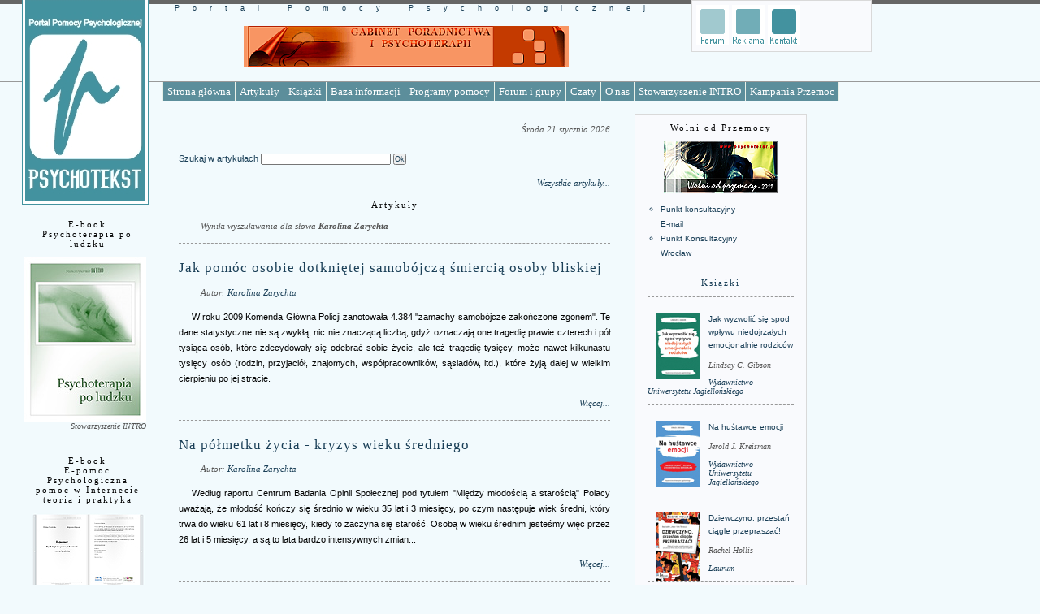

--- FILE ---
content_type: text/html
request_url: https://psychotekst.pl/artykuly.php?fraza=Karolina%20Zarychta
body_size: 7135
content:
<!DOCTYPE html PUBLIC "-//W3C//DTD XHTML 1.0 Transitional//EN"
        "http://www.w3.org/TR/xhtml1/DTD/xhtml1-transitional.dtd">
<html xmlns="http://www.w3.org/1999/xhtml">
<head>
<meta name="Keywords" content="www.psychotekst.pl, www.psychotekst.com, psychotekst.pl, psychotekst.com, pomoc psychologiczna, psycholog, portal pomocy psychologicznej, portal psychologiczny, psychotekst, psychologia, zaw�d psychologa, psychoterapia, terapia, psychika, zaburzenia, choroby psychiczne, grupy wsparcia, grupa wsparcia, porady psychologiczne, chat, forum, artyku�y, wydawnictwa psychologiczne, poradniki psychologiczne, adresy pomocy, plac�wki pomocy, poradnie, pomoc psychologiczna, psychiatra, seksuolog, szkolenia psycholog�w, szkolenia terapeut�w, sta�e, praca, przemoc, ofiary przemocy, uzale�nienia, narkomania, hazard, seksoholizm, depresja, rodzice, dzieci, problemy rodzic�w, wychowywanie dzieci, dzieci trudne, policyjny psycholog, seryjni mordercy, naoczny �wiadek, pami�� �wiadka, studia, AA, alkoholizm, psychozabawa, uzale�nienie, Internet, recenzje kulturalne, portret psychologiczny, ojcostwo, kuwada, couvade, por�d, ci��a, b�le porodowe, rodzenie, rytua�, Sheila Kitzinger, kariera ci��owa, ptomatologia ci��y, partnerstwo, feminizm, szko�a rodzenia, por�d rodzinny, policjant ci��y, paradoks, terapia rodzin, intencja paradoksalna, Frankl, przepisywanie symptomu, nerwica natr�ctw, terapia zanurzaj�ca, Michael Yapko, depresja, Zeig, Haley, Watzlawick, Milton Erickson, terapia strategiczna, terapia systemowa, szko�a mediola�ska, op�r, anoreksja, schizofrenia, przeciwparadoks, bulimia, nacisk, asertywno��, b��dy jatrogenne, informowanie pacjenta, przekazywanie diagnozy, monitoring, blunting, Balint, pos�anie do psychoneurotyk�w, desiderata, neuroza, neurotyk, nerwica, neurotycy, Sylwester, Wigilia, policyjna izba dziecka, policja, przemoc szkolna, pomoc psychologiczna" />
<meta name="Description" content="PSYCHOTEKST - Portal Pomocy Psychologicznej - www.psychotekst.pl - www.psychotekst.com - dla zainteresowanych psychologi� i szukaj�cych pomocy w problemach. Artyku�y, recenzje, porady, tematyczne grupy wsparcia, forum dyskusyjne, chat, info o szkoleniach, sta�ach i pracy, adresy placowek oferuj�cych pomoc, konkursy, og�oszenia, wsp�praca" />
<meta name="Author" content="Ma�gorzata Osipczuk" />
<meta name="Copyright" content="www.psychotekst.pl www.psychotekst.com" />
<meta http-equiv="Reply-to" content="redakcja@psychotekst.pl" />
<meta name="Language" content="pl" />
<meta name="Distribution" content="Global" />
<meta name="Robots" content="index, follow" />
<meta name="Revisit-after" content="7 days" />
<link rel="stylesheet" href="css/style.css" type="text/css" media="all" />
<link rel="stylesheet" href="css/menu.css" type="text/css" media="all" />

<title>Portal Pomocy Psychologicznej PSYCHOTEKST - psychotekst.pl - psychotekst.com - psychologia - przemoc psychologiczna - artyku�y - depresja - uzale�nienie - dda - problemy w zwi�zkach - pomoc psychologiczna</title>

</head>

<body>
<!--<SCRIPT>

function displayWindow(url) {
        var Win = window.open(url,"displayWindow",'toolbar=no,menubar=0,scrollbars=yes,resizable=0,height=600,width=800,left=100,top=50');
}

</SCRIPT>//-->
<div>

 <div id="menu">
  <div class="multi_drop_menus transparent">
    <ul>
      <li><a href="http://www.psychotekst.pl/index.php">Strona g��wna</a></li>
      <li><a href="artykuly.php">Artyku�y</a></li>
      <li><a href="ksiazki.php?fraza=_opl">Ksi��ki</a></li>
      <li><a href="#">Baza informacji</a>
        <ul>
          <li><a href="ogloszenia.php?fraza=_opl">Og�oszenia</a></li>
	  <li><a href="gabinety.php?fraza=_opl">O�rodki i gabinety</a></li>
          <li><a href="szkolenia.php?fraza=_opl">Szkolenia</a></li>
          <li><a href="strona.php?nr=89">Ciekawe strony</i></a></li>
        </ul>
      </li>
      <li><a href="#">Programy pomocy</a>
        <ul>
          
          <li><a href="http://psychotekst.pl/odwiklane" target="_blank">Odwik�ane, Pomocne, S�yszalne (2021)</i></a></li>
	  <li><a href="strona.php?nr=26">Wolni od przemocy <i>(2007-2021)</i></a></li>
	  <li><a href="strona.php?nr=92">Do pe�ni si� <i>(2013-2018)</i></a></li>
          <li><a href="strona.php?nr=45">3xE <i>(2011)</i></a></li>
	  <li><a href="strona.php?nr=31">3xE <i>(2010)</i></a></li>
          <li><a href="strona.php?nr=30">3xE <i>(2009)</i></a></li>
	  <li><a href="strona.php?nr=25">Piszmy-Psycho-Teksty <i>(2008)</i></a></li>
          <li><a href="strona.php?nr=24">M�dry rodzic <i>(2006)</i></a></li>
          <li><a href="strona.php?nr=23">Net-PO-Moc <i>(2005/2006)</i></a></li>
        </ul>
      </li>
      <li><a href="http://www.psychotekst.pl/Forum/index.php">Forum i grupy</a></li>
      <li><a href="#">Czaty</a>
        <ul>
          <li><a href="strona.php?nr=1">Og�lny</a></li>
          <li><a href="strona.php?nr=2">Punkt pomocy</a></li>
        </ul>
      </li>
      <li><a href="#">O nas</a>
        <ul>
          <li><a href="strona.php?nr=15">Reklama</a></li>
          <li><a href="strona.php?nr=4">Redakcja</a></li>
          <li><a href="strona.php?nr=5">Copyright</a></li>
          <li><a href="http://www.psychotekst.pl/txtlist/subskrypcja.php" target="_blank">Subskrypcja</a></li>
          <li><a href="javascript:window.external.AddFavorite('http://www.psychotekst.pl','Portal Pomocy Psychologicznej PSYCHOTEKST')">Dodaj do ulubionych</a></li>
        </ul>
      <li><a href="http://www.intro.org.pl" target="_blank">Stowarzyszenie INTRO</a></li>
      <!--<li><a href="http://www.terapia-systemowa-wroclaw.com" target="_blank">Fundacja</a></li>-->
      <li><a href="http://www.kampaniaprzemoc.pl" target="_blank">Kampania Przemoc</a></li>
     </li>
    </ul>
  </div>
 </div>

<div id="baner">

<!--<a href="http://www.od-do.org/news/29/15/Bezplatny-projekt-DDA-czas-na-zmiane-dla-mlodziezy-w-wieku-18-25-lat-z-Warszawy-i-woj-mazowieckiego/" target="_blank"><img src="images/baner_stowarzyszenie_od-do.gif" alt="Stowarzyszenie OD-DO" /></a>-->
<a href="http://www.terapia-par-wroclaw.com" target="_blank"><img src="images/it-self.gif" alt="IT-SELF Ma�gorzata Osipczuk, www.it-self.pl, www.terapia-par-wroclaw.com" /></a>

<!--<object classid="clsid:d27cdb6e-ae6d-11cf-96b8-444553540000" 
codebase="http://download.macromedia.com/pub/shockwave/cabs/flash/swflash.cab#version=9,0,0,0" 
width="400" height="50" id="psych450" align="middle">
    <param name="allowScriptAccess" value="sameDomain" />
    <param name="allowFullScreen" value="false" />
    <param name="movie" value="images/psych450.swf" /><param name="quality" 
value="high" /><param name="bgcolor" value="#ffffff" />    <embed 
src="images/psych450.swf" quality="high" bgcolor="#ffffff" width="400" 
height="50" name="psych450" align="middle" 
allowScriptAccess="sameDomain" allowFullScreen="false" 
type="application/x-shockwave-flash" 
pluginspage="http://www.macromedia.com/go/getflashplayer" />
    </object>-->

<!---->
</div>

<div id="banerki"><a href="http://www.psychotekst.pl/Forum/index.php"><img src="images/forum.gif" alt="Forum" /></a> <a href="strona.php?nr=15"><img src="images/reklama.gif" alt="Reklama" /></a> <a href="strona.php?nr=4"><img src="images/kontakt.gif" alt="Kontakt" /></a> <!-- Facebook Badge START --><!--<a href="http://www.facebook.com/pages/Stowarzyszenie-Intro-Profesjonalizacja-E-Pomocy-Psychologicznej/124338140965146" target="_blank" title="Stowarzyszenie Intro - Profesjonalizacja E-Pomocy Psychologicznej"><img src="http://badge.facebook.com/badge/124338140965146.902.1651686947.png" width="70" height="50" style="border: 0px;" /></a>--><!-- Facebook Badge END --></div>

<div id="logo"><a href="http://www.psychotekst.pl"><img src="images/logo.gif" alt="Portal Pomocy Psychologicznej PSYCHOTEKST www.psychotekst.pl www.psychotekst.com" /></a></div>

<div id="linia"><h1>Portal Pomocy Psychologicznej</h1></div>

<div id="male_logo_linia"></div>

<!--<div id="zegar"><OBJECT classid="clsid:D27CDB6E-AE6D-11cf-96B8-444553540000" codebase="http://download.macromedia.com/pub/shockwave/cabs/flash/swflash.cab#version=5,0,0,0" WIDTH="50" HEIGHT="50"><PARAM NAME=movie VALUE="images/zegar.swf"><PARAM NAME=quality VALUE=high><PARAM NAME=bgcolor VALUE=#f2fafd><EMBED src="images/zegar.swf" quality=high bgcolor=#f2fafd WIDTH=50 HEIGHT=50 TYPE="application/x-shockwave-flash" PLUGINSPAGE="http://www.macromedia.com/shockwave/download/index.cgi?P1_Prod_Version=ShockwaveFlash"></EMBED></OBJECT></div>-->

<!--blok_srodek-->
<div id="srodek"> <!--blok_srodek_0-->
 <div id="srodek_0">

<h4>E-book<br />
Psychoterapia po ludzku</h4>
 <h4><a href="http://www.psychotekst.pl/pdf/psychoterapia_po_ludzku_PSYCHOTEKST.pdf" target="_blank"><img src="images/ebook_2011_index2.jpg" align="right" alt="Psychoterapia po ludzku" /></a></h4>
 <h2><br />Stowarzyszenie INTRO</h2>
 <h1></h1>
 
 <h4>E-book<br />
 E-pomoc<br />
 Psychologiczna pomoc w Internecie<br />
 teoria i praktyka</h4>
 <h4><a href="strona.php?nr=31"><img src="images/e-book_140.jpg" alt="E-book - E-pomoc Psychologiczna pomoc w Internecie - teoria i praktyka" /></a></h4>
 <h2>Stowarzyszenie INTRO</h2>
 <h1></h1>
 
 <p><a href="http://www.intro.org.pl" target="_blank"><img src="images/stw_intro_140.gif" height="77" width="140" alt="Stowarzyszenie INTRO www.intro.org.pl" /></a></p>
 <!--<p><a href="http://www.terapia-systemowa-wroclaw.com" target="_blank"><img src="images/fundacja_systemowa_140.jpg" height="85" width="140" alt="Fundacja O�rodek Psychoterapii Systemowej i Rozwoju www.terapia-systemowa-wroclaw.com" /></a></p>-->
 
  <p><a href="http://www.terapia-par-wroclaw.com" target="_blank"><img src="images/it-self_pl.jpg" height="68" width="140" alt="Gabinet Poradnictwa i Psychoterapii IT-SELF Ma�gorzata Osipczuk www.it-self.pl www.terapia-par-wroclaw.com" /></a></p>
  <p><a href="http://www.kampaniaprzemoc.pl" target="_blank"><img src="images/kampaniaprzemoc.gif" height="68" width="140" alt="Wroc�awska Kampania Przeciwdzia�ania Przemocy www.kampaniaprzemoc.pl" /></a></p>
  <!--<p><a href="http://www.martapiekarz.org" target="_blank"><img src="images/marta_piekarz.jpg" height="105" width="140" /></a></p>-->
  <p><a href="http://www.integracja-sensoryczna.wroclaw.pl" target="_blank"><img src="images/logo_sensi.gif" height="60" width="140" alt="Pracownia Integracji Sensorycznej SENSI www.integracja-sensoryczna.wroclaw.pl" /></a></p>
  <!--<p><a href="http://www.dobryrodzic.pl" target="_blank"><img src="images/baner_dobry_rodzic.gif" height="50" width="140" /></a></p>-->
  <p><a href="http://www.pajacyk.pl" target="_blank"><img src="images/pajacyk_139x68.gif" height="68" width="140" /></a></p>
  <!--<p><a href="http://www.gwp.pl" target="_blank"><img src="images/gwp_140.gif" height="68" width="140" /></a></p>-->
  <!--<p><a href="http://www.kos.com.pl" target="_blank"><img src="images/kos_140.gif" height="68" width="140" /></a></p>-->
  
  <p></p>
  <h4>Programy pomocy</h4>
  <h1></h1>
  <p><a href="strona.php?nr=26"><img src="images/przemoc_mini.jpg" height="64" width="140" /></a></p>
  <p><a href="strona.php?nr=92"><img src="images/ms.gif" height="80" width="140" /></a></p>
  <p><a href="strona.php?nr=31"><img src="images/3xe_2010_140.jpg"  height="64" width="140" /></p>
  <p><a href="strona.php?nr=30"><img src="images/3xe_140.jpg"  height="64" width="140" /></p>
  <p><a href="strona.php?nr=25"><img src="images/index_piszy_psycho_teksty_140.gif" height="64" width="140" /></a></p>
  <p><a href="strona.php?nr=24"><img src="images/madry_rodzic_mini.jpg" height="64" width="140" /></a></p>
  <p><a href="strona.php?nr=23"><img src="images/netpomoc_mini.jpg" height="64" width="140" /></a></p>

 <h4>Artyku�y</h4>
 <h1></h1>
 <ul>
 <li><a href="artykuly.php?nr=324">Czym jest zn�canie si�?</a></li><li><a href="artykuly.php?nr=323">Czego i jak mo�e domaga� si� pokrzywdzony od sprawcy w procesie karnym?</a></li><li><a href="artykuly.php?nr=322">Obowi�zek opuszczenia lokalu zamieszkiwanego wsp�lnie z ofiar�</a></li><li><a href="artykuly.php?nr=321">Co to s� tzw. "czyny przepo�owione"?</a></li><li><a href="artykuly.php?nr=320">Kiedy niep�acenie aliment�w jest przest�pstwem?</a></li><li><a href="artykuly.php?nr=319">Co to s� przest�pstwa �cigane na wniosek?</a></li><li><a href="artykuly.php?nr=318">Podstawowe uprawnienia i obowi�zki pokrzywdzonego w post�powaniu przygotowawczym</a></li><li><a href="artykuly.php?nr=317">Kogo mo�na uzna� za osob� pokrzywdzon�</a></li><li><a href="artykuly.php?nr=316">Co to s� przest�pstwa �cigane z oskar�enia prywatnego?</a></li><li><a href="artykuly.php?nr=315">Kiedy spowodowanie wypadku drogowego jest przest�pstwem?</a></li><li><a href="artykuly.php?nr=314">"UCIEK�AM DO PRZODU Z TOKSYCZNEGO ZWI�ZKU"</a></li><li><a href="artykuly.php?nr=313">Kim jest psychoterapeuta?</a></li><li><a href="artykuly.php?nr=312">Psychoterapia &#8212; niezwyk�a podr� do siebie samych</a></li><li><a href="artykuly.php?nr=311">Psychoterapia po ludzku &#8211; fragment wprowadzenia do ksi��ki</a></li><li><a href="artykuly.php?nr=310">Barwy psychoterapii - PODEJ�CIE  SYSTEMOWE</a></li><li><a href="artykuly.php?nr=309">Barwy psychoterapii - PODEJ�CIE SKONCENTROWANE NA ROZWI�ZANIU</a></li><li><a href="artykuly.php?nr=308">Barwy psychoterapii - PODEJ�CIE ERICKSONOWSKIE</a></li><li><a href="artykuly.php?nr=307">Barwy psychoterapii - PODEJ�CIE PSYCHOLOGII ZORIENTOWANEJ NA PROCES</a></li><li><a href="artykuly.php?nr=306">Barwy psychoterapii - PODEJ�CIE GESTALT</a></li><li><a href="artykuly.php?nr=305">Barwy psychoterapii - PODEJ�CIE POZNAWCZO-BEHAWIORALNE (CBT)</a></li>  
</ul>
   
 </div>
<!--blok_srodek_1-->
 <div id="srodek_1_strona">
<h2>
�roda 21 stycznia 2026</h2>   
 <FORM><h5>Szukaj w artyku�ach <INPUT TYPE="text" NAME="fraza" SIZE="30"> <INPUT TYPE="submit" VALUE="Ok"></h5></FORM><h2><a href="artykuly.php">Wszystkie artyku�y...</a></h2><h4>Artyku�y</h4><h6>Wyniki wyszukiwania dla s�owa <b>Karolina Zarychta</b></h6><h1><a href="artykuly.php?nr=302">Jak pom�c osobie dotkni�tej samob�jcz� �mierci� osoby bliskiej</a></h1><h6>Autor: <a href="artykuly.php?fraza=Karolina Zarychta">Karolina Zarychta</a></h6><p class="akapit">W roku 2009 Komenda G��wna Policji zanotowa�a 4.384 "zamachy samob�jcze zako�czone zgonem". Te dane statystyczne nie s� zwyk��, nic nie znacz�c� liczb�, gdy� oznaczaj� one tragedi� prawie czterech i p� tysi�ca os�b, kt�re zdecydowa�y si� odebra� sobie �ycie, ale te� tragedi� tysi�cy, mo�e nawet kilkunastu tysi�cy os�b (rodzin, przyjaci�, znajomych, wsp�pracownik�w, s�siad�w, itd.), kt�re �yj� dalej w wielkim cierpieniu po jej stracie.</p><h2><a href="artykuly.php?nr=302">Wi�cej...</a></h2><h1><a href="artykuly.php?nr=273">Na p�metku �ycia - kryzys wieku �redniego</a></h1><h6>Autor: <a href="artykuly.php?fraza=Karolina Zarychta">Karolina Zarychta</a></h6><p class="akapit">Wed�ug raportu Centrum Badania Opinii Spo�ecznej pod tytu�em "Mi�dzy m�odo�ci� a staro�ci�" Polacy uwa�aj�, �e m�odo�� ko�czy si� �rednio w wieku 35 lat i 3 miesi�cy, po czym nast�puje wiek �redni, kt�ry trwa do wieku 61 lat i 8 miesi�cy, kiedy to zaczyna si� staro��. Osob� w wieku �rednim jeste�my wi�c przez 26 lat i 5 miesi�cy, a s� to lata bardzo intensywnych zmian...</p><h2><a href="artykuly.php?nr=273">Wi�cej...</a></h2><h1><a href="artykuly.php?nr=272">My�li o jedzeniu w zaburzeniach od�ywiania</a></h1><h6>Autor: <a href="artykuly.php?fraza=Karolina Zarychta">Karolina Zarychta</a></h6><p class="akapit">Strach przed przytyciem powoduje u chorych na anoreksj� i bulimi� ci�g�� koncentracj� na jedzeniu. Poznawczy model zaburze� od�ywiania, opisany w artykule, koncentruje si� w�a�nie na my�lach os�b chorych. S� to: pozytywne my�li zwi�zane z jedzeniem, negatywne my�li zwi�zane z jedzeniem oraz my�li przyzwalaj�ce.</p><h2><a href="artykuly.php?nr=272">Wi�cej...</a></h2><h1><a href="artykuly.php?nr=269">Dlaczego ka�esz mi chorowa�?<br />(Zast�pczy Syndrom M�nchausena)</a></h1><h6>Autor: <a href="artykuly.php?fraza=Karolina Zarychta">Karolina Zarychta</a></h6><p class="akapit">"W XVIII opisana zosta�a historia przyg�d barona Karla von M�nchhausena, kt�ry znany by� z zabawiania ludzi barwnymi opowie�ciami o swoich przygodach, niesamowicie ciekawych - lecz fikcyjnych. Historia i nazwisko barona wykorzystane zosta�y kilkaset lat p�niej do opisania syndromu, w kt�rym opiekunowie wywo�uj� symptomy chorobowe u swoich dzieci by wzbudzi� zainteresowanie i wsp�czucie innych. Zjawisko to nazwa� Zast�pczym Syndromem M�nchausena..."<h2><a href="artykuly.php?nr=269">Wi�cej...</a></h2><h1><a href="artykuly.php?nr=268">Czy to ju� zakupoholizm?</a></h1><h6>Autor: <a href="artykuly.php?fraza=Karolina Zarychta">Karolina Zarychta</a></h6><p class="akapit">"W czasach wszechobecnej reklamy, telezakup�w i zakup�w online, kart kredytowych, dost�pno�ci produkt�w z ca�ego globu i wci�� zmieniaj�cej si� mody na wszystko coraz cz�ciej s�yszymy o ludziach uzale�nionych od kupowania i wydawania pieni�dzy. Kiedy wi�c ko�czy si� zdrowe "szale�stwo" zakupowe a zaczyna choroba?"</p><h2><a href="artykuly.php?nr=268">Wi�cej...</a></h2><h1></h1><h2><a href="artykuly.php">Wszystkie artyku�y...</a></h2>
</div>
 <!--blok_srodek_3-->
 <div id="srodek_3">

<!--<h4>BEZP�ATNA POMOC PRAWNA<br />I PSYCHOLOGICZNA</h4>

<h4><a href="strona.php?nr=92"><img src="images/ms.gif" height="80" width="140" /></a></h4>

<h1></h1>-->

<h4>Wolni od Przemocy</h4>

<h4><a href="strona.php?nr=26"><img src="images/przemoc_mini.jpg" height="64" width="140" /></a></h4>

<ul>
<li><a href="http://www.kampaniaprzemoc.pl/pomoc.php" target="_blank">Punkt konsultacyjny<br />E-mail</a></li>

<li><a href="strona.php?nr=22">Punkt Konsultacyjny<br />Wroc�aw</a></li>

<!--<li><a href="strona.php?nr=2">Pok�j do rozm�w ze specjalist� (czat) godz. 20:00-22:00.</a></li>-->
</ul>

<p></p>

 <h4><a href="ksiazki.php?fraza=_opl">Ksi��ki</a></h4>
<h1></h1><p><a href="ksiazki.php?nr=220"><img class="ksiazki" src="images/ksiazki/male/220.jpg" align="left" alt="Jak wyzwoli� si� spod wp�ywu niedojrza�ych emocjonalnie rodzic�w" />Jak wyzwoli� si� spod wp�ywu niedojrza�ych emocjonalnie rodzic�w</a></p><h6>Lindsay C. Gibson</h6><h6><a href="ksiazki.php?fraza=Wydawnictwo Uniwersytetu Jagiello�skiego">Wydawnictwo Uniwersytetu Jagiello�skiego</a></h6><h1></h1><p><a href="ksiazki.php?nr=219"><img class="ksiazki" src="images/ksiazki/male/219.jpg" align="left" alt="Na hu�tawce emocji" />Na hu�tawce emocji</a></p><h6>Jerold J. Kreisman</h6><h6><a href="ksiazki.php?fraza=Wydawnictwo Uniwersytetu Jagiello�skiego">Wydawnictwo Uniwersytetu Jagiello�skiego</a></h6><h1></h1><p><a href="ksiazki.php?nr=218"><img class="ksiazki" src="images/ksiazki/male/218.jpg" align="left" alt="Dziewczyno, przesta� ci�gle przeprasza�!" />Dziewczyno, przesta� ci�gle przeprasza�!</a></p><h6>Rachel Hollis</h6><h6><a href="ksiazki.php?fraza=Laurum">Laurum</a></h6><h1></h1><p><a href="ksiazki.php?nr=217"><img class="ksiazki" src="images/ksiazki/male/217.jpg" align="left" alt="Sex edukacja<br />O dojrzewaniu, relacjach i �wiadomej zgodzie" />Sex edukacja<br />O dojrzewaniu, relacjach i �wiadomej zgodzie</a></p><h6>Jennifer Lang</h6><h6><a href="ksiazki.php?fraza=Laurum">Laurum</a></h6><h1></h1><p><a href="ksiazki.php?nr=216"><img class="ksiazki" src="images/ksiazki/male/216.jpg" align="left" alt="Z�o�ony zesp� stresu pourazowego" />Z�o�ony zesp� stresu pourazowego</a></p><h6>Arielle Schwartz</h6><h6><a href="ksiazki.php?fraza=Wydawnictwo Uniwersytetu Jagiello�skiego">Wydawnictwo Uniwersytetu Jagiello�skiego</a></h6><h1></h1><p><a href="ksiazki.php?nr=215"><img class="ksiazki" src="images/ksiazki/male/215.jpg" align="left" alt="Krytyczni, wymagaj�cy i dysfunkcyjni rodzice" />Krytyczni, wymagaj�cy i dysfunkcyjni rodzice</a></p><h6>David M. Allen</h6><h6><a href="ksiazki.php?fraza=Wydawnictwo Uniwersytetu Jagiello�skiego">Wydawnictwo Uniwersytetu Jagiello�skiego</a></h6><h1></h1><p><a href="ksiazki.php?nr=214"><img class="ksiazki" src="images/ksiazki/male/214.jpg" align="left" alt="Dogoterapia" />Dogoterapia</a></p><h6>Kasper Sipowicz, Tadeusz Pietras, Edyta Najbert</h6><h6><a href="ksiazki.php?fraza=Wydawnictwo Naukowe PWN">Wydawnictwo Naukowe PWN</a></h6><h1></h1><p><a href="ksiazki.php?nr=213"><img class="ksiazki" src="images/ksiazki/male/213.jpg" align="left" alt="Zaw�d psycholog. Regulacje prawne i etyka zawodowa" />Zaw�d psycholog. Regulacje prawne i etyka zawodowa</a></p><h6>Dorota Bednarek</h6><h6><a href="ksiazki.php?fraza=Wydawnictwo Naukowe PWN">Wydawnictwo Naukowe PWN</a></h6><h1></h1><p><a href="ksiazki.php?nr=212"><img class="ksiazki" src="images/ksiazki/male/212.jpg" align="left" alt="Profilowanie kryminalne" />Profilowanie kryminalne</a></p><h6>Scotia J. Hicks, Bruce D. Sales</h6><h6><a href="ksiazki.php?fraza=Wydawnictwo Naukowe PWN">Wydawnictwo Naukowe PWN</a></h6><h1></h1><p><a href="ksiazki.php?nr=211"><img class="ksiazki" src="images/ksiazki/male/211.jpg" align="left" alt="Przekle�stwo perfekcjonizmu. Dlaczego idealnie nie zawsze oznacza najlepiej" />Przekle�stwo perfekcjonizmu. Dlaczego idealnie nie zawsze oznacza najlepiej</a></p><h6>Malwina Hu�czak</h6><h6><a href="ksiazki.php?fraza=Wydawnictwo Samo Sedno">Wydawnictwo Samo Sedno</a></h6><h1></h1><p><a href="ksiazki.php?nr=210"><img class="ksiazki" src="images/ksiazki/male/210.jpg" align="left" alt="Komunikacja niewerbalna. Autoprezentacja, relacje, mowa cia�a" />Komunikacja niewerbalna. Autoprezentacja, relacje, mowa cia�a</a></p><h6>Monika Maj-Osytek</h6><h6><a href="ksiazki.php?fraza=Wydawnictwo Samo Sedno">Wydawnictwo Samo Sedno</a></h6><h1></h1><p><a href="ksiazki.php?nr=209"><img class="ksiazki" src="images/ksiazki/male/209.jpg" align="left" alt="Najwybitniejsze kobiety w psychologii XX wieku" />Najwybitniejsze kobiety w psychologii XX wieku</a></p><h6>Sibylle Volkmann-Raue, Helmut E. L�ck</h6><h6><a href="ksiazki.php?fraza=Gda�skie Wydawnictwo Psychologiczne">Gda�skie Wydawnictwo Psychologiczne</a></h6><h1></h1><p><a href="ksiazki.php?nr=208"><img class="ksiazki" src="images/ksiazki/male/208.jpg" align="left" alt="Zrozumie� dziecko wykorzystywane seksualnie" />Zrozumie� dziecko wykorzystywane seksualnie</a></p><h6>Magdalena Czub</h6><h6><a href="ksiazki.php?fraza=Gda�skie Wydawnictwo Psychologiczne">Gda�skie Wydawnictwo Psychologiczne</a></h6><h1></h1><p><a href="ksiazki.php?nr=207"><img class="ksiazki" src="images/ksiazki/male/207.jpg" align="left" alt="B�D� NAJLEPSZ� WERSJ� SIEBIE" />B�D� NAJLEPSZ� WERSJ� SIEBIE</a></p><h6>Adams Linda</h6><h6><a href="ksiazki.php?fraza=Gda�skie Wydawnictwo Psychologiczne">Gda�skie Wydawnictwo Psychologiczne</a></h6><h1></h1><p><a href="ksiazki.php?nr=206"><img class="ksiazki" src="images/ksiazki/male/206.jpg" align="left" alt="I �YLI D�UGO I SZCZʦLIWIE. Jak zbudowa� zwi�zek idealny?" />I �YLI D�UGO I SZCZʦLIWIE. Jak zbudowa� zwi�zek idealny?</a></p><h6>Willard F. Harley jr</h6><h6><a href="ksiazki.php?fraza=Gda�skie Wydawnictwo Psychologiczne">Gda�skie Wydawnictwo Psychologiczne</a></h6> 
 </div> </div>

</div>

<!--blok_stopka-->

<div id="stopka">
 <p>
   Wszelkie prawa zastrze�one <a href="strona.php?nr=5">&copy; Copyright</a> 2001/2024 Psychotekst.pl
 </p>

</div>

</body>
</html>

--- FILE ---
content_type: text/css
request_url: https://psychotekst.pl/css/style.css
body_size: 999
content:
* {PADDING-RIGHT: 0px; PADDING-LEFT: 0px; PADDING-BOTTOM: 0px; PADDING-TOP: 0px; MARGIN: 0px; 
  }
body {font: 0.8125em Verdana, sans-serif; line-height: 1; color: #000; background: #f2fafd;
  }
a {text-decoration: none;
  }
a:link {color: #1a3f57;
  }
a:visited {color: #1a3f57;
  }
a:hover {color: #000; text-decoration: underline;
  }
a img {border: none;
  }
img {border: none;
  }
img.ksiazki {margin: 0 10px 0 10px;
  }
ul {text-align: left; font-size: 0.85em; line-height: 1.8em; color: #1a3f57; padding: 0em 0em 1em 1.5em; list-style-type: circle;
  }
ol {text-align: left; font-size: 0.85em; line-height: 1.8em; color: #1a3f57; padding: 0em 0em 1em 3em;
  }
#menu {z-index:7; position: absolute; top: 101px; left: 200px; border-top: 0px;
  }
#baner {z-index:6; position: absolute; top: 32px; left: 300px;
  }
#banerki {z-index:5; position: absolute; top: 0px; left: 851px; width: 210px; padding: 5px 5px 5px 5px; border: 1px solid #D9D9D9; background: #f9fafd;
  }
#logo {z-index:4; position: absolute; top: 0; left: 27px;
  }
#linia {z-index:3; position: absolute; top: 0px; left: 0px; border-top: 5px solid #666; width: 100%;
  }
#male_logo_linia {z-index:2; position: absolute; top: 100px; left: 0px; border-top: 1px solid #999; width: 100%;
  }
#zegar {z-index:1; position: absolute; top: 32px; left: 760px;
  }
#baner p {font: 0.7em Georgia, serif; letter-spacing: 70px; color: #999; text-align: left;
  }
#srodek {float: left; font-size: 1em; width: 970px; padding: 140px 0 10px 25px;
  }
#srodek_0 {float: left; width: 145px; padding: 130px 30px 10px 10px;
  }
#srodek_1 {float: left; width: 321px; padding: 10px 30px 10px 10px;
  }
#srodek_1_strona {float: left; width: 531px; padding: 10px 30px 10px 10px;
  }
#srodek_2 {float: left; width: 180px; padding: 0px 15px 10px 15px;
  }
#srodek_3 {float: left; width: 180px; padding: 10px 15px 10px 15px; border: 1px solid #D9D9D9; background: #f9fafd;
  }
#stopka {clear: both; border: 1px solid #999; border-width: 1px 0 1px 0; width: 100%; margin-bottom: 2px;
  }
/* style czcionki pisma i odnosnikow */
#stopka p {margin-left: 200px; border-left: 1px solid #999; padding: 5px 0px 5px 50px; font: 0.8em Georgia, Times serif; letter-spacing: 5px;
  }
#stopka table {margin-left: 200px; border-left: 1px solid #999; padding: 5px; vertical-align: top;
  }
#stopka td {border: 0px solid #D9D9D9; padding: 0 0 0 40px; vertical-align: top; font: italic 0.8em Georgia, Times; letter-spacing: 0px; margin: 0 0 1em 0; text-align: left; color: #1a3f57; line-height: 1.8em;
  }
#wyszukiwarka label, input {font: 0.8em Verdana, sans-serif; text-align: left; color: #1a3f57; margin: 9px 0 0 0; letter-spacing: 0px;
  }
#linia h1 {font: 0.7em Verdana, sans-serif; letter-spacing: 16px; padding-left: 215px; text-align: left; color: #1a3f57;
  }
/* style czcionki pisma i odnosnikow blok srodek 0 */
#srodek_0 p {text-align: left; font-size: 0.8em; line-height: 1.6em; padding-bottom: 1em;
  }
#srodek_0 h1 {font: 1em Georgia, Times, serif; margin-bottom: 0.5em; letter-spacing: 1px; text-align: left;
        border-top: 1px solid #999; padding-top: 1em; border-top-style: dashed; line-height: 1.5em; color: #1a3f57;
  }
#srodek_0 h2 {font: italic 0.8em Georgia, Times, serif; letter-spacing: 0px; margin: 0 0 1em 0; text-align: right; color: #555;
  }
#srodek_0 h4 {font: 0.85em Georgia, Times, serif; letter-spacing: 2px; margin: 0 0 1em 0; text-align: center;
  }
#srodek_0 h5 {font: 0.8em Verdana, sans-serif; letter-spacing: 0px; margin: 0 0 1em 0; text-align: center; color: #1a3f57;
  }
#srodek_0 h6 {font: italic 0.8em Georgia, Times, serif; letter-spacing: 0px; margin: 0 0 1em 0; text-align: left; color: #555;
  }
#srodek_0 ul {font: italic 0.8em Georgia, Times, serif; text-align: left; line-height: 1.8em; color: #1a3f57; padding: 0em 0em 1em 1.5em; list-style-type: circle;
}
#srodek_0 ol {text-align: left; font-size: 0.8em; line-height: 1.8em; color: #1a3f57; padding: 0em 0em 1em 3em;
}
/* style czcionki pisma i odnosnikow blok srodek 1 */
#srodek_1 p {text-align: left; font-size: 0.85em; line-height: 1.8em; padding-bottom: 1em;
  }
#srodek_1 p.akapit {text-align: left; font-size: 0.85em; line-height: 1.8em; text-indent: 3%; padding-bottom: 1em;
  }
#srodek_1 h1 {font: 1.3em Georgia, Times, serif; margin-bottom: 0.5em; letter-spacing: 1px; text-align: left;
        border-top: 1px solid #999; padding-top: 1em; border-top-style: dashed; line-height: 1.5em; color: #1a3f57;
  }
#srodek_1 h2 {font: italic 0.85em Georgia, Times, serif; letter-spacing: 0px; margin: 0 0 1em 0; text-align: right; color: #555; line-height: 1.8em;
  }
#srodek_1 h4 {font: 0.85em Georgia, Times, serif; letter-spacing: 2px; margin: 0 0 1em 0; text-align: center;
  }
#srodek_1 h5 {font: 0.85em Verdana, sans-serif; letter-spacing: 0px; margin: 0 0 1em 0; text-align: left; color: #1a3f57; line-height: 1.8em;
  }
#srodek_1 h6 {font: italic 0.85em Georgia, Times, serif; letter-spacing: 0px; margin: 0 0 1em 0; text-align: left; text-indent: 5%; color: #555; line-height: 1.8em;
  }
#srodek_1 ul {text-align: left; font-size: 0.85em; line-height: 1.8em; color: #1a3f57; padding: 0em 0em 1em 1.5em; list-style-type: circle;
  }
#srodek_1 ol {text-align: left; font-size: 0.85em; line-height: 1.8em; color: #1a3f57; padding: 0em 0em 1em 3em;
  }
/* style czcionki pisma i odnosnikow blok srodek 2 */
#srodek_2 p {text-align: left; font-size: 0.8em; line-height: 1.6em; padding-bottom: 1em;
  }
#srodek_2 h1 {font: 1em Georgia, Times, serif; margin-bottom: 0.5em; letter-spacing: 1px; text-align: left;
        border-top: 1px solid #999; padding-top: 1em; border-top-style: dashed; line-height: 1.5em; color: #1a3f57;
  }
#srodek_2 h2 {font: italic 0.8em Georgia, Times, serif; letter-spacing: 0px; margin: 0 0 1em 0; text-align: right; color: #555;
  }
#srodek_2 h4 {font: 0.85em Georgia, Times, serif; letter-spacing: 2px; margin: 0 0 1em 0; text-align: center;
  }
#srodek_2 h5 {font: 0.8em Verdana, sans-serif; letter-spacing: 0px; margin: 0 0 1em 0; text-align: center; color: #1a3f57;
  }
#srodek_2 h6 {font: italic 0.8em Georgia, Times, serif; letter-spacing: 0px; margin: 0 0 1em 0; text-align: left; color: #555;
  }
#srodek_2 ul {font: italic 0.8em Georgia, Times, serif; text-align: left; line-height: 1.8em; color: #1a3f57; padding: 0em 0em 1em 1.5em; list-style-type: circle;
  }
#srodek_2 ol {font: italic 0.8em Georgia, Times, serif; text-align: left; line-height: 1.8em; color: #1a3f57; padding: 0em 0em 1em 3em;
  }
#srodek_2 table {border: 1px solid #D9D9D9; padding: 0; vertical-align: top; width: 180px; background: #f9fafd;
  }
#srodek_2 td {padding: 8px; vertical-align: top;
  }
/* style czcionki pisma i odnosnikow blok srodek 3 */
#srodek_3 p {text-align: left; font-size: 0.8em; line-height: 1.6em; padding-bottom: 1em;
  }
#srodek_3 h1 {font: 1em Georgia, Times, serif; margin-bottom: 0.5em; letter-spacing: 1px; text-align: left;
        border-top: 1px solid #999; padding-top: 1em; border-top-style: dashed; line-height: 1.5em; color: #1a3f57;
  }
#srodek_3 h2 {font: italic 0.8em Georgia, Times, serif; letter-spacing: 0px; margin: 0 0 1em 0; text-align: right; color: #555;
  }
#srodek_3 h4 {font: 0.85em Georgia, Times, serif; letter-spacing: 2px; margin: 0 0 1em 0; text-align: center;
  }
#srodek_3 h5 {font: 0.8em Verdana, sans-serif; letter-spacing: 0px; margin: 0 0 1em 0; text-align: center; color: #1a3f57;
  }
#srodek_3 h6 {font: italic 0.8em Georgia, Times, serif; letter-spacing: 0px; margin: 0 0 1em 0; text-align: left; color: #555;
  }
#srodek_3 ul {text-align: left; font-size: 0.8em; line-height: 1.8em; color: #1a3f57; padding: 0em 0em 1em 1.5em; list-style-type: circle;
}
#srodek_3 ol {text-align: left; font-size: 0.8em; line-height: 1.8em; color: #1a3f57; padding: 0em 0em 1em 3em;
}
/* style czcionki pisma i odnosnikow blok srodek 1 strona */
#srodek_1_strona p {text-align: justify; font-size: 0.85em; line-height: 1.8em; padding-bottom: 1em;
  }
#srodek_1_strona p.akapit {text-align: justify; font-size: 0.85em; line-height: 1.8em; text-indent: 3%; padding-bottom: 1em;
  }
#srodek_1_strona h1 {font: 1.3em Georgia, Times, serif; margin-bottom: 0.5em; letter-spacing: 1px; text-align: left;
        border-top: 1px solid #999; padding-top: 1em; border-top-style: dashed; line-height: 1.5em; color: #1a3f57;
  }
#srodek_1_strona h2 {font: italic 0.85em Georgia, Times, serif; letter-spacing: 0px; margin: 0 0 1em 0; text-align: right; color: #555; line-height: 1.8em;
  }
#srodek_1_strona h3 {font: italic 0.85em Georgia, Times, serif; letter-spacing: 0px; margin: 0 0 1em 0; text-align: justify; text-indent: 5%; color: #f2fafd; line-height: 1.8em;
  }
#srodek_1_strona h4 {font: 0.85em Georgia, Times, serif; letter-spacing: 2px; margin: 0 0 1em 0; text-align: center;
  }
#srodek_1_strona h5 {font: 0.85em Verdana, sans-serif; letter-spacing: 0px; margin: 0 0 1em 0; text-align: justify; color: #1a3f57; line-height: 1.8em;
  }
#srodek_1_strona h6 {font: italic 0.85em Georgia, Times, serif; letter-spacing: 0px; margin: 0 0 1em 0; text-align: justify; text-indent: 5%; color: #555; line-height: 1.8em;
  }
#srodek_1_strona ul {text-align: left; font-size: 0.85em; line-height: 1.8em; color: #1a3f57; padding: 0em 0em 1em 1.5em; list-style-type: circle;
  }
#srodek_1_strona ol {text-align: left; font-size: 0.85em; line-height: 1.8em; color: #1a3f57; padding: 0em 0em 1em 3em;
  }
#srodek_1_strona table {border: 1px solid #D9D9D9; padding: 5px; vertical-align: top;
  }
#srodek_1_strona td {border: 1px solid #D9D9D9; padding: 5px; vertical-align: top; font: 0.85em Verdana, sans-serif; letter-spacing: 0px; margin: 0 0 1em 0; text-align: left; color: #1a3f57; line-height: 1.8em;
  }